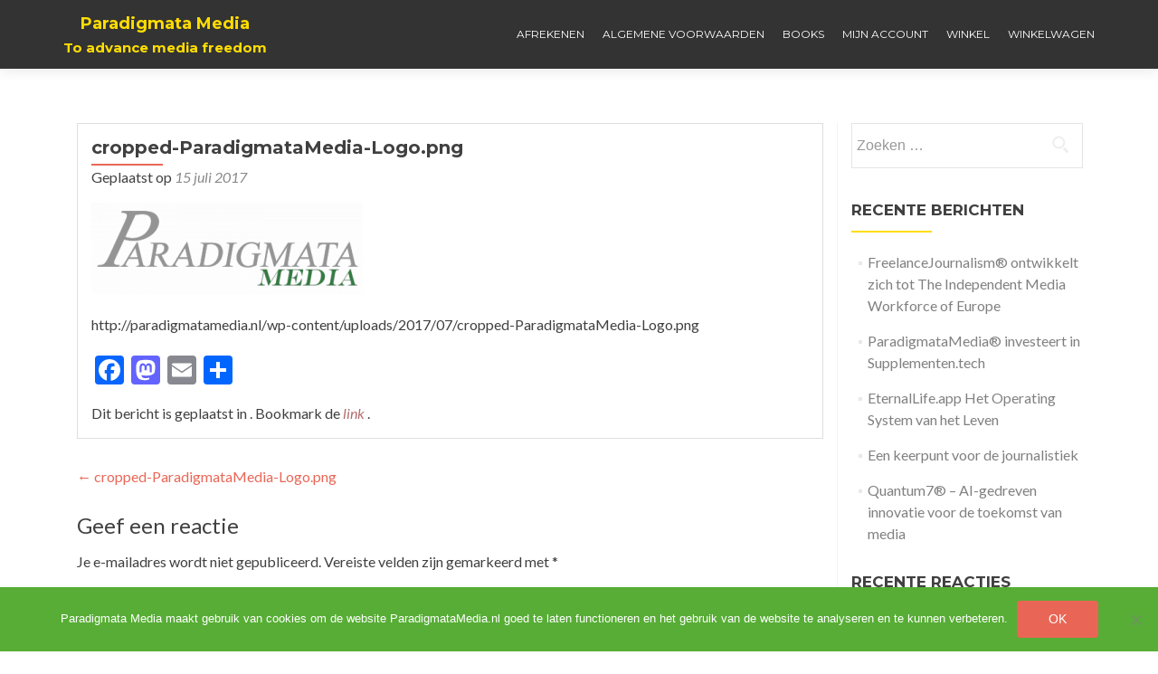

--- FILE ---
content_type: text/html; charset=UTF-8
request_url: https://paradigmatamedia.nl/cropped-paradigmatamedia-logo-png/
body_size: 12491
content:
<!DOCTYPE html>

<html lang="nl-NL">

<head>

	
    <meta charset="UTF-8">
    <meta name="viewport" content="width=device-width, initial-scale=1">
    <link rel="profile" href="http://gmpg.org/xfn/11">
    <link rel="pingback" href="https://paradigmatamedia.nl/xmlrpc.php">
	
	
    <!--[if lt IE 9]>
    <script src="https://paradigmatamedia.nl/wp-content/themes/zerif-lite/js/html5.js"></script>
    <link rel="stylesheet" href="https://paradigmatamedia.nl/wp-content/themes/zerif-lite/css/ie.css" type="text/css">
    <![endif]-->
	
	<meta name='robots' content='index, follow, max-image-preview:large, max-snippet:-1, max-video-preview:-1' />

	<!-- This site is optimized with the Yoast SEO plugin v26.6 - https://yoast.com/wordpress/plugins/seo/ -->
	<title>cropped-ParadigmataMedia-Logo.png - Paradigmata Media</title>
	<link rel="canonical" href="https://paradigmatamedia.nl/cropped-paradigmatamedia-logo-png/" />
	<meta property="og:locale" content="nl_NL" />
	<meta property="og:type" content="article" />
	<meta property="og:title" content="cropped-ParadigmataMedia-Logo.png - Paradigmata Media" />
	<meta property="og:description" content="http://paradigmatamedia.nl/wp-content/uploads/2017/07/cropped-ParadigmataMedia-Logo.png" />
	<meta property="og:url" content="https://paradigmatamedia.nl/cropped-paradigmatamedia-logo-png/" />
	<meta property="og:site_name" content="Paradigmata Media" />
	<meta property="og:image" content="https://paradigmatamedia.nl/cropped-paradigmatamedia-logo-png" />
	<meta property="og:image:width" content="400" />
	<meta property="og:image:height" content="134" />
	<meta property="og:image:type" content="image/png" />
	<meta name="twitter:card" content="summary_large_image" />
	<script type="application/ld+json" class="yoast-schema-graph">{"@context":"https://schema.org","@graph":[{"@type":"WebPage","@id":"https://paradigmatamedia.nl/cropped-paradigmatamedia-logo-png/","url":"https://paradigmatamedia.nl/cropped-paradigmatamedia-logo-png/","name":"cropped-ParadigmataMedia-Logo.png - Paradigmata Media","isPartOf":{"@id":"https://paradigmatamedia.nl/#website"},"primaryImageOfPage":{"@id":"https://paradigmatamedia.nl/cropped-paradigmatamedia-logo-png/#primaryimage"},"image":{"@id":"https://paradigmatamedia.nl/cropped-paradigmatamedia-logo-png/#primaryimage"},"thumbnailUrl":"https://paradigmatamedia.nl/wp-content/uploads/2017/07/cropped-ParadigmataMedia-Logo.png","datePublished":"2017-07-15T16:57:05+00:00","breadcrumb":{"@id":"https://paradigmatamedia.nl/cropped-paradigmatamedia-logo-png/#breadcrumb"},"inLanguage":"nl-NL","potentialAction":[{"@type":"ReadAction","target":["https://paradigmatamedia.nl/cropped-paradigmatamedia-logo-png/"]}]},{"@type":"ImageObject","inLanguage":"nl-NL","@id":"https://paradigmatamedia.nl/cropped-paradigmatamedia-logo-png/#primaryimage","url":"https://paradigmatamedia.nl/wp-content/uploads/2017/07/cropped-ParadigmataMedia-Logo.png","contentUrl":"https://paradigmatamedia.nl/wp-content/uploads/2017/07/cropped-ParadigmataMedia-Logo.png","width":400,"height":134},{"@type":"BreadcrumbList","@id":"https://paradigmatamedia.nl/cropped-paradigmatamedia-logo-png/#breadcrumb","itemListElement":[{"@type":"ListItem","position":1,"name":"Home","item":"https://paradigmatamedia.nl/"},{"@type":"ListItem","position":2,"name":"cropped-ParadigmataMedia-Logo.png"}]},{"@type":"WebSite","@id":"https://paradigmatamedia.nl/#website","url":"https://paradigmatamedia.nl/","name":"Paradigmata Media","description":"To advance media freedom","publisher":{"@id":"https://paradigmatamedia.nl/#organization"},"potentialAction":[{"@type":"SearchAction","target":{"@type":"EntryPoint","urlTemplate":"https://paradigmatamedia.nl/?s={search_term_string}"},"query-input":{"@type":"PropertyValueSpecification","valueRequired":true,"valueName":"search_term_string"}}],"inLanguage":"nl-NL"},{"@type":"Organization","@id":"https://paradigmatamedia.nl/#organization","name":"Paradigmata Media","url":"https://paradigmatamedia.nl/","logo":{"@type":"ImageObject","inLanguage":"nl-NL","@id":"https://paradigmatamedia.nl/#/schema/logo/image/","url":"https://paradigmatamedia.nl/wp-content/uploads/2018/03/Beeldmerk_grijs-2-e1522521480345.png","contentUrl":"https://paradigmatamedia.nl/wp-content/uploads/2018/03/Beeldmerk_grijs-2-e1522521480345.png","width":150,"height":150,"caption":"Paradigmata Media"},"image":{"@id":"https://paradigmatamedia.nl/#/schema/logo/image/"}}]}</script>
	<!-- / Yoast SEO plugin. -->


<link rel='dns-prefetch' href='//static.addtoany.com' />
<link rel='dns-prefetch' href='//fonts.googleapis.com' />
<link rel="alternate" type="application/rss+xml" title="Paradigmata Media &raquo; feed" href="https://paradigmatamedia.nl/feed/" />
<link rel="alternate" type="application/rss+xml" title="Paradigmata Media &raquo; reacties feed" href="https://paradigmatamedia.nl/comments/feed/" />
<link rel="alternate" type="application/rss+xml" title="Paradigmata Media &raquo; cropped-ParadigmataMedia-Logo.png reacties feed" href="https://paradigmatamedia.nl/feed/?attachment_id=485" />
<link rel="alternate" title="oEmbed (JSON)" type="application/json+oembed" href="https://paradigmatamedia.nl/wp-json/oembed/1.0/embed?url=https%3A%2F%2Fparadigmatamedia.nl%2Fcropped-paradigmatamedia-logo-png%2F" />
<link rel="alternate" title="oEmbed (XML)" type="text/xml+oembed" href="https://paradigmatamedia.nl/wp-json/oembed/1.0/embed?url=https%3A%2F%2Fparadigmatamedia.nl%2Fcropped-paradigmatamedia-logo-png%2F&#038;format=xml" />
<style id='wp-img-auto-sizes-contain-inline-css' type='text/css'>
img:is([sizes=auto i],[sizes^="auto," i]){contain-intrinsic-size:3000px 1500px}
/*# sourceURL=wp-img-auto-sizes-contain-inline-css */
</style>
<style id='wp-emoji-styles-inline-css' type='text/css'>

	img.wp-smiley, img.emoji {
		display: inline !important;
		border: none !important;
		box-shadow: none !important;
		height: 1em !important;
		width: 1em !important;
		margin: 0 0.07em !important;
		vertical-align: -0.1em !important;
		background: none !important;
		padding: 0 !important;
	}
/*# sourceURL=wp-emoji-styles-inline-css */
</style>
<link rel='stylesheet' id='wp-block-library-css' href='https://paradigmatamedia.nl/wp-includes/css/dist/block-library/style.min.css?ver=78af637d587a28679d72e3f560b63f99' type='text/css' media='all' />
<link rel='stylesheet' id='wc-blocks-style-css' href='https://paradigmatamedia.nl/wp-content/plugins/woocommerce/assets/client/blocks/wc-blocks.css?ver=wc-10.4.3' type='text/css' media='all' />
<style id='global-styles-inline-css' type='text/css'>
:root{--wp--preset--aspect-ratio--square: 1;--wp--preset--aspect-ratio--4-3: 4/3;--wp--preset--aspect-ratio--3-4: 3/4;--wp--preset--aspect-ratio--3-2: 3/2;--wp--preset--aspect-ratio--2-3: 2/3;--wp--preset--aspect-ratio--16-9: 16/9;--wp--preset--aspect-ratio--9-16: 9/16;--wp--preset--color--black: #000000;--wp--preset--color--cyan-bluish-gray: #abb8c3;--wp--preset--color--white: #ffffff;--wp--preset--color--pale-pink: #f78da7;--wp--preset--color--vivid-red: #cf2e2e;--wp--preset--color--luminous-vivid-orange: #ff6900;--wp--preset--color--luminous-vivid-amber: #fcb900;--wp--preset--color--light-green-cyan: #7bdcb5;--wp--preset--color--vivid-green-cyan: #00d084;--wp--preset--color--pale-cyan-blue: #8ed1fc;--wp--preset--color--vivid-cyan-blue: #0693e3;--wp--preset--color--vivid-purple: #9b51e0;--wp--preset--gradient--vivid-cyan-blue-to-vivid-purple: linear-gradient(135deg,rgb(6,147,227) 0%,rgb(155,81,224) 100%);--wp--preset--gradient--light-green-cyan-to-vivid-green-cyan: linear-gradient(135deg,rgb(122,220,180) 0%,rgb(0,208,130) 100%);--wp--preset--gradient--luminous-vivid-amber-to-luminous-vivid-orange: linear-gradient(135deg,rgb(252,185,0) 0%,rgb(255,105,0) 100%);--wp--preset--gradient--luminous-vivid-orange-to-vivid-red: linear-gradient(135deg,rgb(255,105,0) 0%,rgb(207,46,46) 100%);--wp--preset--gradient--very-light-gray-to-cyan-bluish-gray: linear-gradient(135deg,rgb(238,238,238) 0%,rgb(169,184,195) 100%);--wp--preset--gradient--cool-to-warm-spectrum: linear-gradient(135deg,rgb(74,234,220) 0%,rgb(151,120,209) 20%,rgb(207,42,186) 40%,rgb(238,44,130) 60%,rgb(251,105,98) 80%,rgb(254,248,76) 100%);--wp--preset--gradient--blush-light-purple: linear-gradient(135deg,rgb(255,206,236) 0%,rgb(152,150,240) 100%);--wp--preset--gradient--blush-bordeaux: linear-gradient(135deg,rgb(254,205,165) 0%,rgb(254,45,45) 50%,rgb(107,0,62) 100%);--wp--preset--gradient--luminous-dusk: linear-gradient(135deg,rgb(255,203,112) 0%,rgb(199,81,192) 50%,rgb(65,88,208) 100%);--wp--preset--gradient--pale-ocean: linear-gradient(135deg,rgb(255,245,203) 0%,rgb(182,227,212) 50%,rgb(51,167,181) 100%);--wp--preset--gradient--electric-grass: linear-gradient(135deg,rgb(202,248,128) 0%,rgb(113,206,126) 100%);--wp--preset--gradient--midnight: linear-gradient(135deg,rgb(2,3,129) 0%,rgb(40,116,252) 100%);--wp--preset--font-size--small: 13px;--wp--preset--font-size--medium: 20px;--wp--preset--font-size--large: 36px;--wp--preset--font-size--x-large: 42px;--wp--preset--spacing--20: 0.44rem;--wp--preset--spacing--30: 0.67rem;--wp--preset--spacing--40: 1rem;--wp--preset--spacing--50: 1.5rem;--wp--preset--spacing--60: 2.25rem;--wp--preset--spacing--70: 3.38rem;--wp--preset--spacing--80: 5.06rem;--wp--preset--shadow--natural: 6px 6px 9px rgba(0, 0, 0, 0.2);--wp--preset--shadow--deep: 12px 12px 50px rgba(0, 0, 0, 0.4);--wp--preset--shadow--sharp: 6px 6px 0px rgba(0, 0, 0, 0.2);--wp--preset--shadow--outlined: 6px 6px 0px -3px rgb(255, 255, 255), 6px 6px rgb(0, 0, 0);--wp--preset--shadow--crisp: 6px 6px 0px rgb(0, 0, 0);}:where(.is-layout-flex){gap: 0.5em;}:where(.is-layout-grid){gap: 0.5em;}body .is-layout-flex{display: flex;}.is-layout-flex{flex-wrap: wrap;align-items: center;}.is-layout-flex > :is(*, div){margin: 0;}body .is-layout-grid{display: grid;}.is-layout-grid > :is(*, div){margin: 0;}:where(.wp-block-columns.is-layout-flex){gap: 2em;}:where(.wp-block-columns.is-layout-grid){gap: 2em;}:where(.wp-block-post-template.is-layout-flex){gap: 1.25em;}:where(.wp-block-post-template.is-layout-grid){gap: 1.25em;}.has-black-color{color: var(--wp--preset--color--black) !important;}.has-cyan-bluish-gray-color{color: var(--wp--preset--color--cyan-bluish-gray) !important;}.has-white-color{color: var(--wp--preset--color--white) !important;}.has-pale-pink-color{color: var(--wp--preset--color--pale-pink) !important;}.has-vivid-red-color{color: var(--wp--preset--color--vivid-red) !important;}.has-luminous-vivid-orange-color{color: var(--wp--preset--color--luminous-vivid-orange) !important;}.has-luminous-vivid-amber-color{color: var(--wp--preset--color--luminous-vivid-amber) !important;}.has-light-green-cyan-color{color: var(--wp--preset--color--light-green-cyan) !important;}.has-vivid-green-cyan-color{color: var(--wp--preset--color--vivid-green-cyan) !important;}.has-pale-cyan-blue-color{color: var(--wp--preset--color--pale-cyan-blue) !important;}.has-vivid-cyan-blue-color{color: var(--wp--preset--color--vivid-cyan-blue) !important;}.has-vivid-purple-color{color: var(--wp--preset--color--vivid-purple) !important;}.has-black-background-color{background-color: var(--wp--preset--color--black) !important;}.has-cyan-bluish-gray-background-color{background-color: var(--wp--preset--color--cyan-bluish-gray) !important;}.has-white-background-color{background-color: var(--wp--preset--color--white) !important;}.has-pale-pink-background-color{background-color: var(--wp--preset--color--pale-pink) !important;}.has-vivid-red-background-color{background-color: var(--wp--preset--color--vivid-red) !important;}.has-luminous-vivid-orange-background-color{background-color: var(--wp--preset--color--luminous-vivid-orange) !important;}.has-luminous-vivid-amber-background-color{background-color: var(--wp--preset--color--luminous-vivid-amber) !important;}.has-light-green-cyan-background-color{background-color: var(--wp--preset--color--light-green-cyan) !important;}.has-vivid-green-cyan-background-color{background-color: var(--wp--preset--color--vivid-green-cyan) !important;}.has-pale-cyan-blue-background-color{background-color: var(--wp--preset--color--pale-cyan-blue) !important;}.has-vivid-cyan-blue-background-color{background-color: var(--wp--preset--color--vivid-cyan-blue) !important;}.has-vivid-purple-background-color{background-color: var(--wp--preset--color--vivid-purple) !important;}.has-black-border-color{border-color: var(--wp--preset--color--black) !important;}.has-cyan-bluish-gray-border-color{border-color: var(--wp--preset--color--cyan-bluish-gray) !important;}.has-white-border-color{border-color: var(--wp--preset--color--white) !important;}.has-pale-pink-border-color{border-color: var(--wp--preset--color--pale-pink) !important;}.has-vivid-red-border-color{border-color: var(--wp--preset--color--vivid-red) !important;}.has-luminous-vivid-orange-border-color{border-color: var(--wp--preset--color--luminous-vivid-orange) !important;}.has-luminous-vivid-amber-border-color{border-color: var(--wp--preset--color--luminous-vivid-amber) !important;}.has-light-green-cyan-border-color{border-color: var(--wp--preset--color--light-green-cyan) !important;}.has-vivid-green-cyan-border-color{border-color: var(--wp--preset--color--vivid-green-cyan) !important;}.has-pale-cyan-blue-border-color{border-color: var(--wp--preset--color--pale-cyan-blue) !important;}.has-vivid-cyan-blue-border-color{border-color: var(--wp--preset--color--vivid-cyan-blue) !important;}.has-vivid-purple-border-color{border-color: var(--wp--preset--color--vivid-purple) !important;}.has-vivid-cyan-blue-to-vivid-purple-gradient-background{background: var(--wp--preset--gradient--vivid-cyan-blue-to-vivid-purple) !important;}.has-light-green-cyan-to-vivid-green-cyan-gradient-background{background: var(--wp--preset--gradient--light-green-cyan-to-vivid-green-cyan) !important;}.has-luminous-vivid-amber-to-luminous-vivid-orange-gradient-background{background: var(--wp--preset--gradient--luminous-vivid-amber-to-luminous-vivid-orange) !important;}.has-luminous-vivid-orange-to-vivid-red-gradient-background{background: var(--wp--preset--gradient--luminous-vivid-orange-to-vivid-red) !important;}.has-very-light-gray-to-cyan-bluish-gray-gradient-background{background: var(--wp--preset--gradient--very-light-gray-to-cyan-bluish-gray) !important;}.has-cool-to-warm-spectrum-gradient-background{background: var(--wp--preset--gradient--cool-to-warm-spectrum) !important;}.has-blush-light-purple-gradient-background{background: var(--wp--preset--gradient--blush-light-purple) !important;}.has-blush-bordeaux-gradient-background{background: var(--wp--preset--gradient--blush-bordeaux) !important;}.has-luminous-dusk-gradient-background{background: var(--wp--preset--gradient--luminous-dusk) !important;}.has-pale-ocean-gradient-background{background: var(--wp--preset--gradient--pale-ocean) !important;}.has-electric-grass-gradient-background{background: var(--wp--preset--gradient--electric-grass) !important;}.has-midnight-gradient-background{background: var(--wp--preset--gradient--midnight) !important;}.has-small-font-size{font-size: var(--wp--preset--font-size--small) !important;}.has-medium-font-size{font-size: var(--wp--preset--font-size--medium) !important;}.has-large-font-size{font-size: var(--wp--preset--font-size--large) !important;}.has-x-large-font-size{font-size: var(--wp--preset--font-size--x-large) !important;}
/*# sourceURL=global-styles-inline-css */
</style>

<style id='classic-theme-styles-inline-css' type='text/css'>
/*! This file is auto-generated */
.wp-block-button__link{color:#fff;background-color:#32373c;border-radius:9999px;box-shadow:none;text-decoration:none;padding:calc(.667em + 2px) calc(1.333em + 2px);font-size:1.125em}.wp-block-file__button{background:#32373c;color:#fff;text-decoration:none}
/*# sourceURL=/wp-includes/css/classic-themes.min.css */
</style>
<link rel='stylesheet' id='cookie-notice-front-css' href='https://paradigmatamedia.nl/wp-content/plugins/cookie-notice/css/front.min.css?ver=2.5.11' type='text/css' media='all' />
<link rel='stylesheet' id='woocommerce-layout-css' href='https://paradigmatamedia.nl/wp-content/plugins/woocommerce/assets/css/woocommerce-layout.css?ver=10.4.3' type='text/css' media='all' />
<link rel='stylesheet' id='woocommerce-smallscreen-css' href='https://paradigmatamedia.nl/wp-content/plugins/woocommerce/assets/css/woocommerce-smallscreen.css?ver=10.4.3' type='text/css' media='only screen and (max-width: 768px)' />
<link rel='stylesheet' id='woocommerce-general-css' href='https://paradigmatamedia.nl/wp-content/plugins/woocommerce/assets/css/woocommerce.css?ver=10.4.3' type='text/css' media='all' />
<style id='woocommerce-inline-inline-css' type='text/css'>
.woocommerce form .form-row .required { visibility: visible; }
/*# sourceURL=woocommerce-inline-inline-css */
</style>
<link rel='stylesheet' id='responsiveboat-font-css' href='//fonts.googleapis.com/css?family=Titillium+Web%3A400%2C300%2C300italic%2C200italic%2C200%2C400italic%2C600%2C600italic%2C700%2C700italic%2C900&#038;ver=78af637d587a28679d72e3f560b63f99' type='text/css' media='all' />
<link rel='stylesheet' id='zerif_bootstrap_style-css' href='https://paradigmatamedia.nl/wp-content/themes/zerif-lite/css/bootstrap.css?ver=78af637d587a28679d72e3f560b63f99' type='text/css' media='all' />
<link rel='stylesheet' id='responsiveboat-style-css' href='https://paradigmatamedia.nl/wp-content/themes/zerif-lite/style.css?ver=78af637d587a28679d72e3f560b63f99' type='text/css' media='all' />
<style id='responsiveboat-style-inline-css' type='text/css'>

                .testimonial .section-header .white-text{
                        color: #404040;
                }
                .big-title-container .btn.red-btn, .big-title-container .btn.green-btn {
                    background: rgba(255, 255, 255, 0.15);
                }
/*# sourceURL=responsiveboat-style-inline-css */
</style>
<link rel='stylesheet' id='zerif_font-css' href='//fonts.googleapis.com/css?family=Lato%3A300%2C400%2C700%2C400italic%7CMontserrat%3A400%2C700%7CHomemade+Apple&#038;subset=latin%2Clatin-ext' type='text/css' media='all' />
<link rel='stylesheet' id='zerif_font_all-css' href='//fonts.googleapis.com/css?family=Open+Sans%3A300%2C300italic%2C400%2C400italic%2C600%2C600italic%2C700%2C700italic%2C800%2C800italic&#038;subset=latin&#038;ver=78af637d587a28679d72e3f560b63f99' type='text/css' media='all' />
<link rel='stylesheet' id='zerif_fontawesome-css' href='https://paradigmatamedia.nl/wp-content/themes/zerif-lite/css/font-awesome.min.css?ver=v1' type='text/css' media='all' />
<link rel='stylesheet' id='zerif_style-css' href='https://paradigmatamedia.nl/wp-content/themes/responsiveboat/style.css?ver=1.8.5.49' type='text/css' media='all' />
<style id='zerif_style-inline-css' type='text/css'>
body.home.page:not(.page-template-template-frontpage) {
			background-image: none !important;
		}
/*# sourceURL=zerif_style-inline-css */
</style>
<link rel='stylesheet' id='zerif_responsive_style-css' href='https://paradigmatamedia.nl/wp-content/themes/zerif-lite/css/responsive.css?ver=1.8.5.49' type='text/css' media='all' />
<link rel='stylesheet' id='mollie-applepaydirect-css' href='https://paradigmatamedia.nl/wp-content/plugins/mollie-payments-for-woocommerce/public/css/mollie-applepaydirect.min.css?ver=1767020063' type='text/css' media='screen' />
<link rel='stylesheet' id='addtoany-css' href='https://paradigmatamedia.nl/wp-content/plugins/add-to-any/addtoany.min.css?ver=1.16' type='text/css' media='all' />
<script type="text/javascript" id="addtoany-core-js-before">
/* <![CDATA[ */
window.a2a_config=window.a2a_config||{};a2a_config.callbacks=[];a2a_config.overlays=[];a2a_config.templates={};a2a_localize = {
	Share: "Delen",
	Save: "Opslaan",
	Subscribe: "Inschrijven",
	Email: "E-mail",
	Bookmark: "Bookmark",
	ShowAll: "Alles weergeven",
	ShowLess: "Niet alles weergeven",
	FindServices: "Vind dienst(en)",
	FindAnyServiceToAddTo: "Vind direct een dienst om aan toe te voegen",
	PoweredBy: "Mede mogelijk gemaakt door",
	ShareViaEmail: "Delen per e-mail",
	SubscribeViaEmail: "Abonneren via e-mail",
	BookmarkInYourBrowser: "Bookmark in je browser",
	BookmarkInstructions: "Druk op Ctrl+D of \u2318+D om deze pagina te bookmarken",
	AddToYourFavorites: "Voeg aan je favorieten toe",
	SendFromWebOrProgram: "Stuur vanuit elk e-mailadres of e-mail programma",
	EmailProgram: "E-mail programma",
	More: "Meer&#8230;",
	ThanksForSharing: "Bedankt voor het delen!",
	ThanksForFollowing: "Dank voor het volgen!"
};


//# sourceURL=addtoany-core-js-before
/* ]]> */
</script>
<script type="text/javascript" defer src="https://static.addtoany.com/menu/page.js" id="addtoany-core-js"></script>
<script type="text/javascript" src="https://paradigmatamedia.nl/wp-includes/js/jquery/jquery.min.js?ver=3.7.1" id="jquery-core-js"></script>
<script type="text/javascript" src="https://paradigmatamedia.nl/wp-includes/js/jquery/jquery-migrate.min.js?ver=3.4.1" id="jquery-migrate-js"></script>
<script type="text/javascript" defer src="https://paradigmatamedia.nl/wp-content/plugins/add-to-any/addtoany.min.js?ver=1.1" id="addtoany-jquery-js"></script>
<script type="text/javascript" id="cookie-notice-front-js-before">
/* <![CDATA[ */
var cnArgs = {"ajaxUrl":"https:\/\/paradigmatamedia.nl\/wp-admin\/admin-ajax.php","nonce":"ff769bd579","hideEffect":"fade","position":"bottom","onScroll":false,"onScrollOffset":100,"onClick":false,"cookieName":"cookie_notice_accepted","cookieTime":2147483647,"cookieTimeRejected":2592000,"globalCookie":false,"redirection":false,"cache":true,"revokeCookies":false,"revokeCookiesOpt":"automatic"};

//# sourceURL=cookie-notice-front-js-before
/* ]]> */
</script>
<script type="text/javascript" src="https://paradigmatamedia.nl/wp-content/plugins/cookie-notice/js/front.min.js?ver=2.5.11" id="cookie-notice-front-js"></script>
<script type="text/javascript" src="https://paradigmatamedia.nl/wp-content/plugins/woocommerce/assets/js/jquery-blockui/jquery.blockUI.min.js?ver=2.7.0-wc.10.4.3" id="wc-jquery-blockui-js" defer="defer" data-wp-strategy="defer"></script>
<script type="text/javascript" id="wc-add-to-cart-js-extra">
/* <![CDATA[ */
var wc_add_to_cart_params = {"ajax_url":"/wp-admin/admin-ajax.php","wc_ajax_url":"/?wc-ajax=%%endpoint%%","i18n_view_cart":"Bekijk winkelwagen","cart_url":"https://paradigmatamedia.nl/winkelwagen/","is_cart":"","cart_redirect_after_add":"no"};
//# sourceURL=wc-add-to-cart-js-extra
/* ]]> */
</script>
<script type="text/javascript" src="https://paradigmatamedia.nl/wp-content/plugins/woocommerce/assets/js/frontend/add-to-cart.min.js?ver=10.4.3" id="wc-add-to-cart-js" defer="defer" data-wp-strategy="defer"></script>
<script type="text/javascript" src="https://paradigmatamedia.nl/wp-content/plugins/woocommerce/assets/js/js-cookie/js.cookie.min.js?ver=2.1.4-wc.10.4.3" id="wc-js-cookie-js" defer="defer" data-wp-strategy="defer"></script>
<script type="text/javascript" id="woocommerce-js-extra">
/* <![CDATA[ */
var woocommerce_params = {"ajax_url":"/wp-admin/admin-ajax.php","wc_ajax_url":"/?wc-ajax=%%endpoint%%","i18n_password_show":"Wachtwoord weergeven","i18n_password_hide":"Wachtwoord verbergen"};
//# sourceURL=woocommerce-js-extra
/* ]]> */
</script>
<script type="text/javascript" src="https://paradigmatamedia.nl/wp-content/plugins/woocommerce/assets/js/frontend/woocommerce.min.js?ver=10.4.3" id="woocommerce-js" defer="defer" data-wp-strategy="defer"></script>
<link rel="https://api.w.org/" href="https://paradigmatamedia.nl/wp-json/" /><link rel="alternate" title="JSON" type="application/json" href="https://paradigmatamedia.nl/wp-json/wp/v2/media/485" /><link rel="EditURI" type="application/rsd+xml" title="RSD" href="https://paradigmatamedia.nl/xmlrpc.php?rsd" />

<link rel='shortlink' href='https://paradigmatamedia.nl/?p=485' />
<script type="text/javascript">
(function(url){
	if(/(?:Chrome\/26\.0\.1410\.63 Safari\/537\.31|WordfenceTestMonBot)/.test(navigator.userAgent)){ return; }
	var addEvent = function(evt, handler) {
		if (window.addEventListener) {
			document.addEventListener(evt, handler, false);
		} else if (window.attachEvent) {
			document.attachEvent('on' + evt, handler);
		}
	};
	var removeEvent = function(evt, handler) {
		if (window.removeEventListener) {
			document.removeEventListener(evt, handler, false);
		} else if (window.detachEvent) {
			document.detachEvent('on' + evt, handler);
		}
	};
	var evts = 'contextmenu dblclick drag dragend dragenter dragleave dragover dragstart drop keydown keypress keyup mousedown mousemove mouseout mouseover mouseup mousewheel scroll'.split(' ');
	var logHuman = function() {
		if (window.wfLogHumanRan) { return; }
		window.wfLogHumanRan = true;
		var wfscr = document.createElement('script');
		wfscr.type = 'text/javascript';
		wfscr.async = true;
		wfscr.src = url + '&r=' + Math.random();
		(document.getElementsByTagName('head')[0]||document.getElementsByTagName('body')[0]).appendChild(wfscr);
		for (var i = 0; i < evts.length; i++) {
			removeEvent(evts[i], logHuman);
		}
	};
	for (var i = 0; i < evts.length; i++) {
		addEvent(evts[i], logHuman);
	}
})('//paradigmatamedia.nl/?wordfence_lh=1&hid=EA94133B0073C20DEAF0D94BFD5B0446');
</script>	<noscript><style>.woocommerce-product-gallery{ opacity: 1 !important; }</style></noscript>
	<style type="text/css">.recentcomments a{display:inline !important;padding:0 !important;margin:0 !important;}</style><style type="text/css" id="custom-background-css">
body.custom-background { background-image: url("https://paradigmatamedia.nl/wp-content/uploads/2025/06/iStock-1497555950.gif"); background-position: left top; background-size: cover; background-repeat: no-repeat; background-attachment: fixed; }
</style>
	<link rel="icon" href="https://paradigmatamedia.nl/wp-content/uploads/2018/03/Beeldmerk_favicon.png" sizes="32x32" />
<link rel="icon" href="https://paradigmatamedia.nl/wp-content/uploads/2018/03/Beeldmerk_favicon.png" sizes="192x192" />
<link rel="apple-touch-icon" href="https://paradigmatamedia.nl/wp-content/uploads/2018/03/Beeldmerk_favicon.png" />
<meta name="msapplication-TileImage" content="https://paradigmatamedia.nl/wp-content/uploads/2018/03/Beeldmerk_favicon.png" />
	
	
</head>


	<body class="attachment wp-singular attachment-template-default single single-attachment postid-485 attachmentid-485 attachment-png wp-custom-logo wp-theme-zerif-lite wp-child-theme-responsiveboat theme-zerif-lite cookies-not-set woocommerce-no-js" itemscope="itemscope" itemtype="http://schema.org/WebPage">



		<header id="home" class="header" itemscope="itemscope" itemtype="http://schema.org/WPHeader" role="banner">

			
				<div id="main-nav" class="navbar navbar-inverse bs-docs-nav" role="banner">
					<div class="container">

						<div class="navbar-header responsive-logo">

							<button class="navbar-toggle collapsed" type="button" data-toggle="collapse" data-target=".bs-navbar-collapse">

							<span class="sr-only">Toggle navigation</span>

							<span class="icon-bar"></span>

							<span class="icon-bar"></span>

							<span class="icon-bar"></span>

							</button>

							<a href="https://paradigmatamedia.nl/" class="navbar-brand"><h1 class='rb-site-title'>Paradigmata Media</h1><h2 class='rb-site-description'>To advance media freedom</h2></a>
						</div>

						<nav class="navbar-collapse bs-navbar-collapse collapse" role="navigation" id="site-navigation" itemscope="itemscope" itemtype="http://schema.org/SiteNavigationElement" role="navigation">
							<ul class="nav navbar-nav navbar-right responsive-nav main-nav-list"><li class="page_item page-item-3161"><a href="https://paradigmatamedia.nl/afrekenen/">Afrekenen</a></li>
<li class="page_item page-item-908"><a href="https://paradigmatamedia.nl/algemene-voorwaarden/">Algemene Voorwaarden</a></li>
<li class="page_item page-item-3457"><a href="https://paradigmatamedia.nl/books/">Books</a></li>
<li class="page_item page-item-3162"><a href="https://paradigmatamedia.nl/mijn-account/">Mijn account</a></li>
<li class="page_item page-item-3159"><a href="https://paradigmatamedia.nl/winkel/">Winkel</a></li>
<li class="page_item page-item-3160"><a href="https://paradigmatamedia.nl/winkelwagen/">Winkelwagen</a></li>
</ul>						</nav>

					</div>

				</div>


						<!-- / END TOP BAR -->
<div class="clear"></div>

</header> <!-- / END HOME SECTION  -->

<div id="content" class="site-content">

	<div class="container">
				<div class="content-left-wrap col-md-9">
						<div id="primary" class="content-area">
				<main itemscope itemtype="http://schema.org/WebPageElement" itemprop="mainContentOfPage" id="main" class="site-main">
				<article id="post-485" class="post-485 attachment type-attachment status-inherit hentry">

	<header class="entry-header">

		<h1 class="entry-title">cropped-ParadigmataMedia-Logo.png</h1>

		<div class="entry-meta">

			<span class="posted-on">Geplaatst op <a href="https://paradigmatamedia.nl/cropped-paradigmatamedia-logo-png/" rel="bookmark"><time class="entry-date published" datetime="2017-07-15T18:57:05+02:00">15 juli 2017</time></a></span><span class="byline"> door <span class="author vcard"><a class="url fn n" href="https://paradigmatamedia.nl/author/paradigm/">Menno Lindeblad</a></span></span>
		</div><!-- .entry-meta -->

	</header><!-- .entry-header -->

	<div class="entry-content">

		<p class="attachment"><a href='https://paradigmatamedia.nl/wp-content/uploads/2017/07/cropped-ParadigmataMedia-Logo.png'><img decoding="async" width="300" height="101" src="https://paradigmatamedia.nl/wp-content/uploads/2017/07/cropped-ParadigmataMedia-Logo-300x101.png" class="attachment-medium size-medium" alt="" srcset="https://paradigmatamedia.nl/wp-content/uploads/2017/07/cropped-ParadigmataMedia-Logo-300x101.png 300w, https://paradigmatamedia.nl/wp-content/uploads/2017/07/cropped-ParadigmataMedia-Logo.png 400w" sizes="(max-width: 300px) 100vw, 300px" /></a></p>
<p>http://paradigmatamedia.nl/wp-content/uploads/2017/07/cropped-ParadigmataMedia-Logo.png</p>
<div class="addtoany_share_save_container addtoany_content addtoany_content_bottom"><div class="a2a_kit a2a_kit_size_32 addtoany_list" data-a2a-url="https://paradigmatamedia.nl/cropped-paradigmatamedia-logo-png/" data-a2a-title="cropped-ParadigmataMedia-Logo.png"><a class="a2a_button_facebook" href="https://www.addtoany.com/add_to/facebook?linkurl=https%3A%2F%2Fparadigmatamedia.nl%2Fcropped-paradigmatamedia-logo-png%2F&amp;linkname=cropped-ParadigmataMedia-Logo.png" title="Facebook" rel="nofollow noopener" target="_blank"></a><a class="a2a_button_mastodon" href="https://www.addtoany.com/add_to/mastodon?linkurl=https%3A%2F%2Fparadigmatamedia.nl%2Fcropped-paradigmatamedia-logo-png%2F&amp;linkname=cropped-ParadigmataMedia-Logo.png" title="Mastodon" rel="nofollow noopener" target="_blank"></a><a class="a2a_button_email" href="https://www.addtoany.com/add_to/email?linkurl=https%3A%2F%2Fparadigmatamedia.nl%2Fcropped-paradigmatamedia-logo-png%2F&amp;linkname=cropped-ParadigmataMedia-Logo.png" title="Email" rel="nofollow noopener" target="_blank"></a><a class="a2a_dd addtoany_share_save addtoany_share" href="https://www.addtoany.com/share"></a></div></div>
	</div><!-- .entry-content -->

	<footer class="entry-footer">

		Dit bericht is geplaatst in  . Bookmark de <a href="https://paradigmatamedia.nl/cropped-paradigmatamedia-logo-png/" rel="bookmark"> link </a>.
		
	</footer><!-- .entry-footer -->

</article><!-- #post-## -->

	<nav class="navigation post-navigation" aria-label="Berichten">
		<h2 class="screen-reader-text">Bericht navigatie</h2>
		<div class="nav-links"><div class="nav-previous"><a href="https://paradigmatamedia.nl/cropped-paradigmatamedia-logo-png/" rel="prev"><span class="meta-nav">&larr;</span> cropped-ParadigmataMedia-Logo.png</a></div></div>
	</nav>
<div id="comments" class="comments-area">

	
	
		<div id="respond" class="comment-respond">
		<h3 id="reply-title" class="comment-reply-title">Geef een reactie <small><a rel="nofollow" id="cancel-comment-reply-link" href="/cropped-paradigmatamedia-logo-png/#respond" style="display:none;">Reactie annuleren</a></small></h3><form action="https://paradigmatamedia.nl/wp-comments-post.php" method="post" id="commentform" class="comment-form"><p class="comment-notes"><span id="email-notes">Je e-mailadres wordt niet gepubliceerd.</span> <span class="required-field-message">Vereiste velden zijn gemarkeerd met <span class="required">*</span></span></p><p class="comment-form-comment"><label for="comment">Reactie <span class="required">*</span></label> <textarea id="comment" name="comment" cols="45" rows="8" maxlength="65525" required></textarea></p><p class="comment-form-author"><label for="author">Naam <span class="required">*</span></label> <input id="author" name="author" type="text" value="" size="30" maxlength="245" autocomplete="name" required /></p>
<p class="comment-form-email"><label for="email">E-mail <span class="required">*</span></label> <input id="email" name="email" type="email" value="" size="30" maxlength="100" aria-describedby="email-notes" autocomplete="email" required /></p>
<p class="comment-form-url"><label for="url">Site</label> <input id="url" name="url" type="url" value="" size="30" maxlength="200" autocomplete="url" /></p>
<p class="comment-form-cookies-consent"><input id="wp-comment-cookies-consent" name="wp-comment-cookies-consent" type="checkbox" value="yes" /> <label for="wp-comment-cookies-consent">Mijn naam, e-mail en site opslaan in deze browser voor de volgende keer wanneer ik een reactie plaats.</label></p>
<p class="form-submit"><input name="submit" type="submit" id="submit" class="submit" value="Reactie plaatsen" /> <input type='hidden' name='comment_post_ID' value='485' id='comment_post_ID' />
<input type='hidden' name='comment_parent' id='comment_parent' value='0' />
</p><p style="display: none;"><input type="hidden" id="akismet_comment_nonce" name="akismet_comment_nonce" value="1566c030a0" /></p><p style="display: none !important;" class="akismet-fields-container" data-prefix="ak_"><label>&#916;<textarea name="ak_hp_textarea" cols="45" rows="8" maxlength="100"></textarea></label><input type="hidden" id="ak_js_1" name="ak_js" value="109"/><script>document.getElementById( "ak_js_1" ).setAttribute( "value", ( new Date() ).getTime() );</script></p></form>	</div><!-- #respond -->
	
</div><!-- #comments -->
				</main><!-- #main -->
			</div><!-- #primary -->
					</div><!-- .content-left-wrap -->
						<div class="sidebar-wrap col-md-3 content-left-wrap">
			

	<div id="secondary" class="widget-area" role="complementary">

		
		<aside id="search-2" class="widget widget_search"><form role="search" method="get" class="search-form" action="https://paradigmatamedia.nl/">
				<label>
					<span class="screen-reader-text">Zoeken naar:</span>
					<input type="search" class="search-field" placeholder="Zoeken &hellip;" value="" name="s" />
				</label>
				<input type="submit" class="search-submit" value="Zoeken" />
			</form></aside>
		<aside id="recent-posts-2" class="widget widget_recent_entries">
		<h2 class="widget-title">Recente berichten</h2>
		<ul>
											<li>
					<a href="https://paradigmatamedia.nl/freelancejournalism-ontwikkelt-zich-tot-the-independent-media-workforce-of-europe/">FreelanceJournalism® ontwikkelt zich tot The Independent Media Workforce of Europe</a>
									</li>
											<li>
					<a href="https://paradigmatamedia.nl/paradigmatamedia-investeert-in-supplementen-tech/">ParadigmataMedia® investeert in Supplementen.tech</a>
									</li>
											<li>
					<a href="https://paradigmatamedia.nl/bij-eternallife-app-zien-we-de-menselijke-cel-als-een-intelligente-machine-een-biologische-computer-waarin-elke-functie-wordt-aangestuurd-door-code/">EternalLife.app Het Operating System van het Leven</a>
									</li>
											<li>
					<a href="https://paradigmatamedia.nl/een-keerpunt-voor-de-journalistiek/">Een keerpunt voor de journalistiek</a>
									</li>
											<li>
					<a href="https://paradigmatamedia.nl/quantum7-ai-gedreven-innovatie-voor-de-toekomst-van-media/">Quantum7® – AI-gedreven innovatie voor de toekomst van media</a>
									</li>
					</ul>

		</aside><aside id="recent-comments-2" class="widget widget_recent_comments"><h2 class="widget-title">Recente reacties</h2><ul id="recentcomments"><li class="recentcomments"><span class="comment-author-link"><a href="http://amsterdamtoday.eu/" class="url" rel="ugc external nofollow">Menno Lindeblad</a></span> op <a href="https://paradigmatamedia.nl/amsterdam-today-heeft-een-nieuwe-hoofdredacteur/#comment-339">Amsterdam Today heeft een nieuwe hoofdredacteur!</a></li><li class="recentcomments"><span class="comment-author-link"><a href="https://amsterdamtoday.eu/honderdduizend-volgers-en-miljoenen-views-zijn-tegenwoordig-heel-normaal-voor-influencers-benieuwd-hoe-een-tiktok-creator-eruit-ziet-nou-zo-ongeveer/" class="url" rel="ugc external nofollow">Honderdduizend volgers en miljoenen views zijn tegenwoordig héél normaal voor influencers. Benieuwd hoe een TikTok creator eruit ziet? Nou, zo ongeveer: - Amsterdam Today</a></span> op <a href="https://paradigmatamedia.nl/amsterdam-today-heeft-een-nieuwe-hoofdredacteur/#comment-338">Amsterdam Today heeft een nieuwe hoofdredacteur!</a></li></ul></aside><aside id="archives-2" class="widget widget_archive"><h2 class="widget-title">Archieven</h2>
			<ul>
					<li><a href='https://paradigmatamedia.nl/2025/12/'>december 2025</a></li>
	<li><a href='https://paradigmatamedia.nl/2025/09/'>september 2025</a></li>
	<li><a href='https://paradigmatamedia.nl/2025/06/'>juni 2025</a></li>
	<li><a href='https://paradigmatamedia.nl/2025/02/'>februari 2025</a></li>
	<li><a href='https://paradigmatamedia.nl/2024/11/'>november 2024</a></li>
	<li><a href='https://paradigmatamedia.nl/2024/06/'>juni 2024</a></li>
	<li><a href='https://paradigmatamedia.nl/2024/01/'>januari 2024</a></li>
	<li><a href='https://paradigmatamedia.nl/2023/08/'>augustus 2023</a></li>
	<li><a href='https://paradigmatamedia.nl/2023/06/'>juni 2023</a></li>
	<li><a href='https://paradigmatamedia.nl/2022/12/'>december 2022</a></li>
	<li><a href='https://paradigmatamedia.nl/2022/08/'>augustus 2022</a></li>
	<li><a href='https://paradigmatamedia.nl/2020/08/'>augustus 2020</a></li>
	<li><a href='https://paradigmatamedia.nl/2020/03/'>maart 2020</a></li>
	<li><a href='https://paradigmatamedia.nl/2020/02/'>februari 2020</a></li>
	<li><a href='https://paradigmatamedia.nl/2020/01/'>januari 2020</a></li>
	<li><a href='https://paradigmatamedia.nl/2019/12/'>december 2019</a></li>
	<li><a href='https://paradigmatamedia.nl/2019/10/'>oktober 2019</a></li>
	<li><a href='https://paradigmatamedia.nl/2019/09/'>september 2019</a></li>
	<li><a href='https://paradigmatamedia.nl/2019/07/'>juli 2019</a></li>
	<li><a href='https://paradigmatamedia.nl/2019/06/'>juni 2019</a></li>
	<li><a href='https://paradigmatamedia.nl/2019/02/'>februari 2019</a></li>
	<li><a href='https://paradigmatamedia.nl/2018/12/'>december 2018</a></li>
	<li><a href='https://paradigmatamedia.nl/2018/10/'>oktober 2018</a></li>
	<li><a href='https://paradigmatamedia.nl/2018/07/'>juli 2018</a></li>
	<li><a href='https://paradigmatamedia.nl/2018/06/'>juni 2018</a></li>
	<li><a href='https://paradigmatamedia.nl/2018/03/'>maart 2018</a></li>
	<li><a href='https://paradigmatamedia.nl/2017/10/'>oktober 2017</a></li>
	<li><a href='https://paradigmatamedia.nl/2017/04/'>april 2017</a></li>
	<li><a href='https://paradigmatamedia.nl/2017/02/'>februari 2017</a></li>
	<li><a href='https://paradigmatamedia.nl/2016/12/'>december 2016</a></li>
	<li><a href='https://paradigmatamedia.nl/2016/11/'>november 2016</a></li>
	<li><a href='https://paradigmatamedia.nl/2016/10/'>oktober 2016</a></li>
	<li><a href='https://paradigmatamedia.nl/2016/09/'>september 2016</a></li>
			</ul>

			</aside><aside id="categories-2" class="widget widget_categories"><h2 class="widget-title">Categorieën</h2>
			<ul>
					<li class="cat-item cat-item-1"><a href="https://paradigmatamedia.nl/category/geen-categorie/">Geen categorie</a>
</li>
	<li class="cat-item cat-item-76"><a href="https://paradigmatamedia.nl/category/media-technologie/">Media &amp; Technologie</a>
</li>
			</ul>

			</aside><aside id="meta-2" class="widget widget_meta"><h2 class="widget-title">Meta</h2>
		<ul>
						<li><a rel="nofollow" href="https://paradigmatamedia.nl/wp-login.php">Login</a></li>
			<li><a href="https://paradigmatamedia.nl/feed/">Berichten feed</a></li>
			<li><a href="https://paradigmatamedia.nl/comments/feed/">Reacties feed</a></li>

			<li><a href="https://wordpress.org/">WordPress.org</a></li>
		</ul>

		</aside>
		
	</div><!-- #secondary -->

			</div><!-- .sidebar-wrap -->
			</div><!-- .container -->

</div><!-- .site-content -->


<footer id="footer" itemscope="itemscope" itemtype="http://schema.org/WPFooter">

	<div class="footer-widget-wrap"><div class="container"><div class="footer-widget col-xs-12 col-sm-4"></div><div class="footer-widget col-xs-12 col-sm-4"></div></div></div>
	<div class="container">

		
		<div class="col-md-3 company-details"><div class="icon-top red-text"><a target="_blank" href="https://www.google.com.sg/maps/place/HQ Paradigmata Media"><img src="http://paradigmatamedia.nl/wp-content/uploads/2017/03/Paradigmata-Media-Kantoor-Zuwe.png" alt="" /></a></div><div class="zerif-footer-address">HQ Paradigmata Media




</div></div><div class="col-md-3 company-details"><div class="icon-top green-text"><a href="mailto:info@paradigmataMedia.nl"><img src="http://paradigmatamedia.nl/wp-content/uploads/2017/04/envelope4-green.png" alt="" /></a></div><div class="zerif-footer-email"> <a href="mailto:info@ParadigmataMedia.nl">info@paradigmataMedia.nl</a></div></div><div class="col-md-3 company-details"><div class="icon-top blue-text"><a href="tel: +31 (0)6 51 792 777"><img src="http://paradigmatamedia.nl/wp-content/uploads/2017/04/telephone65-blue.png" alt="" /></a></div><div class="zerif-footer-phone"><a href="tel:+31 (0)6 51 792 777">+31 (0)6 51 792 777</a></div></div><div class="col-md-3 copyright"><ul class="social"><li id="facebook"><a target="_blank" href="https://www.facebook.com/paradigmata/"><span class="sr-only">Facebook link</span> <i class="fa fa-facebook"></i></a></li><li id="linkedin"><a target="_blank" href="https://www.linkedin.com/company/paradigmata-media?report%2Esuccess=KJ_KkFGTDCfMt-A7wV3Fn9Yvgwr02Kd6AZHGx4bQCDiP6-2rfP2oxyVoEQiPrcAQ7Bf"><span class="sr-only">Linkedin link</span> <i class="fa fa-linkedin"></i></a></li></ul><!-- .social --><p id="zerif-copyright">Copyright Paradigmata Media</p><div class="zerif-copyright-box"><a class="zerif-copyright" rel="nofollow">Zerif Lite </a>ontwikkeld door <a class="zerif-copyright" href="https://themeisle.com"  target="_blank" rel="nofollow">ThemeIsle</a></div></div>	</div> <!-- / END CONTAINER -->

</footer> <!-- / END FOOOTER  -->


	</div><!-- mobile-bg-fix-whole-site -->
</div><!-- .mobile-bg-fix-wrap -->


<script type="speculationrules">
{"prefetch":[{"source":"document","where":{"and":[{"href_matches":"/*"},{"not":{"href_matches":["/wp-*.php","/wp-admin/*","/wp-content/uploads/*","/wp-content/*","/wp-content/plugins/*","/wp-content/themes/responsiveboat/*","/wp-content/themes/zerif-lite/*","/*\\?(.+)"]}},{"not":{"selector_matches":"a[rel~=\"nofollow\"]"}},{"not":{"selector_matches":".no-prefetch, .no-prefetch a"}}]},"eagerness":"conservative"}]}
</script>
	<script type='text/javascript'>
		(function () {
			var c = document.body.className;
			c = c.replace(/woocommerce-no-js/, 'woocommerce-js');
			document.body.className = c;
		})();
	</script>
	<script type="text/javascript" src="https://paradigmatamedia.nl/wp-content/themes/responsiveboat/js/responsive_boat_script.js?ver=201202067" id="responsiveboat-script-js"></script>
<script type="text/javascript" src="https://paradigmatamedia.nl/wp-content/themes/zerif-lite/js/bootstrap.min.js?ver=1.8.5.49" id="zerif_bootstrap_script-js"></script>
<script type="text/javascript" src="https://paradigmatamedia.nl/wp-content/themes/zerif-lite/js/jquery.knob.js?ver=1.8.5.49" id="zerif_knob_nav-js"></script>
<script type="text/javascript" src="https://paradigmatamedia.nl/wp-content/themes/zerif-lite/js/smoothscroll.js?ver=1.8.5.49" id="zerif_smoothscroll-js"></script>
<script type="text/javascript" src="https://paradigmatamedia.nl/wp-content/themes/zerif-lite/js/scrollReveal.js?ver=1.8.5.49" id="zerif_scrollReveal_script-js"></script>
<script type="text/javascript" src="https://paradigmatamedia.nl/wp-content/themes/zerif-lite/js/zerif.js?ver=1.8.5.49" id="zerif_script-js"></script>
<script type="text/javascript" src="https://paradigmatamedia.nl/wp-includes/js/comment-reply.min.js?ver=78af637d587a28679d72e3f560b63f99" id="comment-reply-js" async="async" data-wp-strategy="async" fetchpriority="low"></script>
<script type="text/javascript" src="https://paradigmatamedia.nl/wp-content/plugins/woocommerce/assets/js/sourcebuster/sourcebuster.min.js?ver=10.4.3" id="sourcebuster-js-js"></script>
<script type="text/javascript" id="wc-order-attribution-js-extra">
/* <![CDATA[ */
var wc_order_attribution = {"params":{"lifetime":1.0000000000000001e-5,"session":30,"base64":false,"ajaxurl":"https://paradigmatamedia.nl/wp-admin/admin-ajax.php","prefix":"wc_order_attribution_","allowTracking":true},"fields":{"source_type":"current.typ","referrer":"current_add.rf","utm_campaign":"current.cmp","utm_source":"current.src","utm_medium":"current.mdm","utm_content":"current.cnt","utm_id":"current.id","utm_term":"current.trm","utm_source_platform":"current.plt","utm_creative_format":"current.fmt","utm_marketing_tactic":"current.tct","session_entry":"current_add.ep","session_start_time":"current_add.fd","session_pages":"session.pgs","session_count":"udata.vst","user_agent":"udata.uag"}};
//# sourceURL=wc-order-attribution-js-extra
/* ]]> */
</script>
<script type="text/javascript" src="https://paradigmatamedia.nl/wp-content/plugins/woocommerce/assets/js/frontend/order-attribution.min.js?ver=10.4.3" id="wc-order-attribution-js"></script>
<script defer type="text/javascript" src="https://paradigmatamedia.nl/wp-content/plugins/akismet/_inc/akismet-frontend.js?ver=1765473803" id="akismet-frontend-js"></script>
<script id="wp-emoji-settings" type="application/json">
{"baseUrl":"https://s.w.org/images/core/emoji/17.0.2/72x72/","ext":".png","svgUrl":"https://s.w.org/images/core/emoji/17.0.2/svg/","svgExt":".svg","source":{"concatemoji":"https://paradigmatamedia.nl/wp-includes/js/wp-emoji-release.min.js?ver=78af637d587a28679d72e3f560b63f99"}}
</script>
<script type="module">
/* <![CDATA[ */
/*! This file is auto-generated */
const a=JSON.parse(document.getElementById("wp-emoji-settings").textContent),o=(window._wpemojiSettings=a,"wpEmojiSettingsSupports"),s=["flag","emoji"];function i(e){try{var t={supportTests:e,timestamp:(new Date).valueOf()};sessionStorage.setItem(o,JSON.stringify(t))}catch(e){}}function c(e,t,n){e.clearRect(0,0,e.canvas.width,e.canvas.height),e.fillText(t,0,0);t=new Uint32Array(e.getImageData(0,0,e.canvas.width,e.canvas.height).data);e.clearRect(0,0,e.canvas.width,e.canvas.height),e.fillText(n,0,0);const a=new Uint32Array(e.getImageData(0,0,e.canvas.width,e.canvas.height).data);return t.every((e,t)=>e===a[t])}function p(e,t){e.clearRect(0,0,e.canvas.width,e.canvas.height),e.fillText(t,0,0);var n=e.getImageData(16,16,1,1);for(let e=0;e<n.data.length;e++)if(0!==n.data[e])return!1;return!0}function u(e,t,n,a){switch(t){case"flag":return n(e,"\ud83c\udff3\ufe0f\u200d\u26a7\ufe0f","\ud83c\udff3\ufe0f\u200b\u26a7\ufe0f")?!1:!n(e,"\ud83c\udde8\ud83c\uddf6","\ud83c\udde8\u200b\ud83c\uddf6")&&!n(e,"\ud83c\udff4\udb40\udc67\udb40\udc62\udb40\udc65\udb40\udc6e\udb40\udc67\udb40\udc7f","\ud83c\udff4\u200b\udb40\udc67\u200b\udb40\udc62\u200b\udb40\udc65\u200b\udb40\udc6e\u200b\udb40\udc67\u200b\udb40\udc7f");case"emoji":return!a(e,"\ud83e\u1fac8")}return!1}function f(e,t,n,a){let r;const o=(r="undefined"!=typeof WorkerGlobalScope&&self instanceof WorkerGlobalScope?new OffscreenCanvas(300,150):document.createElement("canvas")).getContext("2d",{willReadFrequently:!0}),s=(o.textBaseline="top",o.font="600 32px Arial",{});return e.forEach(e=>{s[e]=t(o,e,n,a)}),s}function r(e){var t=document.createElement("script");t.src=e,t.defer=!0,document.head.appendChild(t)}a.supports={everything:!0,everythingExceptFlag:!0},new Promise(t=>{let n=function(){try{var e=JSON.parse(sessionStorage.getItem(o));if("object"==typeof e&&"number"==typeof e.timestamp&&(new Date).valueOf()<e.timestamp+604800&&"object"==typeof e.supportTests)return e.supportTests}catch(e){}return null}();if(!n){if("undefined"!=typeof Worker&&"undefined"!=typeof OffscreenCanvas&&"undefined"!=typeof URL&&URL.createObjectURL&&"undefined"!=typeof Blob)try{var e="postMessage("+f.toString()+"("+[JSON.stringify(s),u.toString(),c.toString(),p.toString()].join(",")+"));",a=new Blob([e],{type:"text/javascript"});const r=new Worker(URL.createObjectURL(a),{name:"wpTestEmojiSupports"});return void(r.onmessage=e=>{i(n=e.data),r.terminate(),t(n)})}catch(e){}i(n=f(s,u,c,p))}t(n)}).then(e=>{for(const n in e)a.supports[n]=e[n],a.supports.everything=a.supports.everything&&a.supports[n],"flag"!==n&&(a.supports.everythingExceptFlag=a.supports.everythingExceptFlag&&a.supports[n]);var t;a.supports.everythingExceptFlag=a.supports.everythingExceptFlag&&!a.supports.flag,a.supports.everything||((t=a.source||{}).concatemoji?r(t.concatemoji):t.wpemoji&&t.twemoji&&(r(t.twemoji),r(t.wpemoji)))});
//# sourceURL=https://paradigmatamedia.nl/wp-includes/js/wp-emoji-loader.min.js
/* ]]> */
</script>

		<!-- Cookie Notice plugin v2.5.11 by Hu-manity.co https://hu-manity.co/ -->
		<div id="cookie-notice" role="dialog" class="cookie-notice-hidden cookie-revoke-hidden cn-position-bottom" aria-label="Cookie Notice" style="background-color: rgba(87,173,53,1);"><div class="cookie-notice-container" style="color: #fff"><span id="cn-notice-text" class="cn-text-container">Paradigmata Media maakt gebruik van cookies om de website ParadigmataMedia.nl goed te laten functioneren en het gebruik van de website te analyseren en te kunnen verbeteren.

</span><span id="cn-notice-buttons" class="cn-buttons-container"><button id="cn-accept-cookie" data-cookie-set="accept" class="cn-set-cookie cn-button cn-button-custom button" aria-label="Ok">Ok</button></span><button type="button" id="cn-close-notice" data-cookie-set="accept" class="cn-close-icon" aria-label="No"></button></div>
			
		</div>
		<!-- / Cookie Notice plugin -->

</body>

</html>
